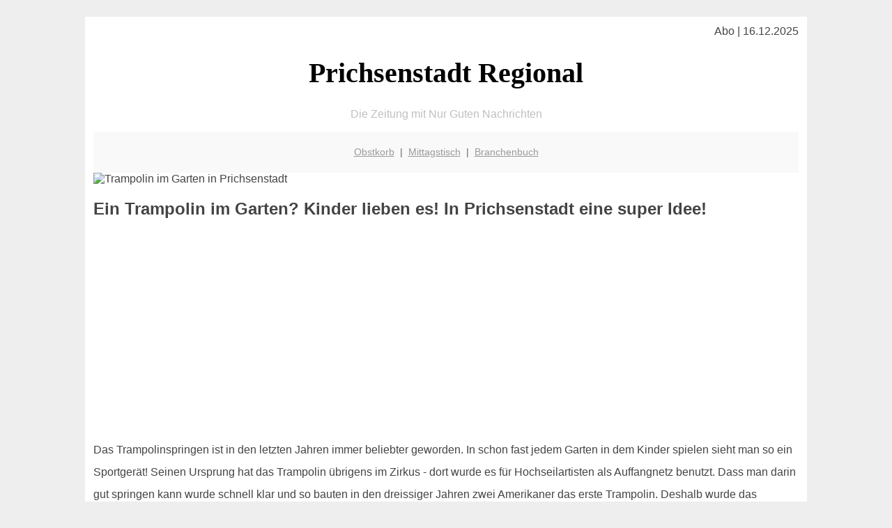

--- FILE ---
content_type: text/html; charset=UTF-8
request_url: http://prichsenstadt-regional.de/garten/trampolin/
body_size: 4031
content:

<!DOCTYPE html PUBLIC "-//W3C//DTD XHTML 1.0 Transitional//EN"
   "http://www.w3.org/TR/xhtml1/DTD/xhtml1-transitional.dtd">
<html xmlns="http://www.w3.org/1999/xhtml" xml:lang="de" lang="de">
<head>

  <title>Trampolin springen in Prichsenstadt - am besten im Garten</title>
  <meta http-equiv="Content-Type" content="text/html; charset=utf-8"/>
  <link rel="shortcut icon" href="/favicon.ico" />
  <meta name="description" content="Ein eigener Garten ist natürlich ideal für das Aufstellen eines Trampolins. Eine tolle Möglichkeit mit Bewegung viel Spaß zu haben und seinen Körper zu trainieren! Prichsenstadter Kinder lieben diesen Sport! Und vielleicht gibt es in Prichsenstadt ja noch eine andere Möglichkeit wenn man nicht im eigenen Garten springen kann." />    
  <meta name="viewport" content="width=device-width, initial-scale=1" />
	<style type="text/css"><!--
    body {
        color: #444444;
        background-color: #EEEEEE;
        font-family: 'Trebuchet MS', sans-serif;
        font-size: 100%;
    }
    
    .clear { 
	clear:both; 
	display:block; 
	height:0px; 
	margin:0; 
    } /* Use this br class to clear floated columns */
    
    .step {
	width:100%; /*796px*/
	background:url(http://bilder.xregional.de/step.gif) repeat-x;
	height:3px;
	margin-left:2px;
	margin-top:4px;
	margin-bottom:4px;
    }

.post iframe {
        max-width: 100%;
}

.elastic-video {
	position: relative;
	padding-bottom: 55%;
	padding-top: 15px;
	height: 0;
	overflow: hidden;
}
.elastic-video iframe {
	position: absolute;
	top: 0;
	left: 0;
	width: 100%;
	height: 100%;
}

.logo	{margin:0; float:left;}   /* neu von TM am 26.4.15 ergänzt */
.logo h1{font-family: 'Oleo Script Swash Caps', cursive; font-size:36px; color:#b0c900; font-weight:400; float:left;}
.logo h1 span	{font-size:28px; color:#465157;}


    h1 { font-size: 2.5em;}
    h2 { font-size: 1.5em; }
    #page{
        background-color: #FFFFFF;
        width: 80%;
        margin: 24px auto;
        padding: 12px;
    }
    
@media screen and (max-width: 479px) {   /* für Smartphones! Da will ich den ganzen Raum haben!! */
  #page{
    background-color: #FFFFFF;
    width: 100%;
    padding: 3px;
  }
}    
    
    
    
    #header{
        padding: 1px ;
        text-align: center;
    }
    .header{ background-color: #415792; color: #FFFFFF; }
    #content {
        padding: 4px 0 10px 0;
    }
    #footer {
        color:#666666;
        background: #f9f9f9;
        padding: 10px 20px;
        border-top: 5px #efefef solid;
        font-size: 0.9em;
        line-height: 2;
        text-align: center;
    }
    #footer a {
        color: #999999;
    }
    #ganzoben {
        color:#666666;
        background: #f9f9f9;
        padding: 5px 10px;
        text-align: center;
        font-size: 0.9em;        
    }
    #ganzoben a {
        color: #999999;
    }
    --></style>
    
<script type="text/javascript">
  (function(i,s,o,g,r,a,m){i['GoogleAnalyticsObject']=r;i[r]=i[r]||function(){
  (i[r].q=i[r].q||[]).push(arguments)},i[r].l=1*new Date();a=s.createElement(o),
  m=s.getElementsByTagName(o)[0];a.async=1;a.src=g;m.parentNode.insertBefore(a,m)
  })(window,document,'script','//www.google-analytics.com/analytics.js','ga');

  ga('create', '', 'auto');
  ga('send', 'pageview');

</script>
</head>
<body>



 <div id="page">
 
 
 <div align="right"> Abo | 16.12.2025 </div> 


 <a href="/" style="text-decoration: none; color:black">
 <h1 style="font-family: 'Cardo', serif; text-align: center">
 Prichsenstadt Regional   <!-- 'Regensburg Regional' -->
 </h1>
 </a>

<!--
<span style="text-align:center; color:silver;" >Die Zeitung mit Nur Guten Nachrichten</span>
-->
<p style="text-align:center; color:silver;" >Die Zeitung mit Nur Guten Nachrichten</p>
<!-- normale Schrift <span style="color: red;">rote Schrift</span> normale Schrift -->
 
 
 
  <div id="ganzoben">

  <p style="line-height: 1.5;">
    
  <a href='/obstkorb'>Obstkorb</a>&nbsp; | &nbsp;<a href='/mittagstisch'>Mittagstisch</a>&nbsp; | &nbsp;<a href='/branchenbuch'>Branchenbuch</a>  </p>  

  </div>        
 
 
 <img src='http://img.2on.de/xregional/trampolin-mit-fangnetz.jpg' width='100%' alt='Trampolin im Garten in Prichsenstadt' title='Trampolin für gross und klein'/><h2>Ein Trampolin im Garten? Kinder lieben es! In Prichsenstadt eine super Idee!</h2>

<div class="clear"></div>


<p align='center'>

<script async src="//pagead2.googlesyndication.com/pagead/js/adsbygoogle.js"></script>
<!-- responsive-portale -->
<ins class="adsbygoogle"
     style="display:block"
     data-ad-client="ca-pub-9178521158542169"
     data-ad-slot="9970314441"
     data-ad-format="auto"></ins>
<script>
(adsbygoogle = window.adsbygoogle || []).push({});
</script> 
                    
</p> 



<div class="clear"></div>



<p style="line-height: 2;">
Das Trampolinspringen ist in den letzten Jahren immer beliebter geworden. In schon fast jedem Garten in dem Kinder spielen sieht man so ein Sportgerät! Seinen Ursprung hat das Trampolin übrigens im Zirkus - dort wurde es für Hochseilartisten als Auffangnetz benutzt. Dass man darin gut springen kann wurde schnell klar und so bauten in den dreissiger Jahren zwei Amerikaner das erste Trampolin. Deshalb wurde das Trampolinturnen auch zuerst in den USA sehr populär.<br>
Inzwischen ist dieser Sport auch in Prichsenstadt sehr verbreitet. Auch wenn unten verschiedene Trampolintypen aufgeführt werden geht es hier vor allem um Gartentrampoline. Welche Prichsenstadter wünschen sich nicht so ein Teil im Garten?

</p>


<h3>Welche Trampolinarten bzw. welche Aufbautypen gibt es?</h3>

<ul style="line-height: 1.5;">
<li>Aufblasbares Trampolin</li>
<li>Fitness- oder Gymnastiktrampolin</li>
<li>Gartentrampoline</li>
<li>Minitrampolin</li>
<li>Open-End-Minitramp</li>
<li>Doppel-Minitrampolin</li>
<li>Wettkampf-Trampolin</li>
<li>Trampolinhalle</li>
<li>Streifenbreite der Sprungtücher</li>


</ul> 

Und in der Sportpause könnte man ja den <a href="../grillen/" target="">Grill anmachen</a> und ein paar Steaks oder Würstel drauflegen!



<h2>Trampolin in Prichsenstadt kaufen</h2>
<p style="line-height: 2;">

Üblicherweise bekommt man ein Trampolin für den Garten im örtlichen Baumarkt oder vielleicht auch in einem Spielzeugladen. Wichtig ist als Zubehör ein Fangnetz zu kaufen damit man nicht herausfallen kann - viele Kinder probieren mit der Zeit immer schwierigere Sprünge aus und da ist Sicherheit ganz wichtig. Der Durchmesser bewegt sich meist zwischen 2,40 und 4,90 Meter. Um das Material zu schützen sollte das Trampolin übrigens vor dem Wintereinbruch abgebaut werden. Es gibt jedoch auch Alljahres-Trampoline welche üblicherweise ohne Federn gebaut sind. Gibt es eigentlich eine Trampolinhalle in Prichsenstadt? Auf jeden Fall: viel Spaß mit dem eigenen Trampolin im Garten!
</p>




<hr style="border: 0;border-top: 1px dashed #ccc;">


<a href="http://www.amazon.de/exec/obidos/ASIN/B002U0KB8E/xprtl-21" target="_blank">
<img src="http://img.2on.de/xregional/trampolin-kaufen.jpg" align="right" width="50%" vspace="10" hspace="10" alt="Trampolin für den Garten" title="Spass und Sport mit einem Trampolin "/>
</a>

<h2>Gartentrampolin von Ultrasport</h2>

<ul style="text-align: left;line-height: 2;">

<li>Trampolin für draussen mit gepolsterten Stangen und Sprungtuch</li>
<li>komplett mit Sicherheitsnetz und Federabdeckung </li>
<li>Grösse wählbar von 180 bis 430 cm Durchmesser</li>
<li>maximale Belastbarkeit: 160 kg</li>
<li>Sprungtuch aus extrem strapazierfähiges Polypropylen-Gewebe - kann sich selbst im Fall einer Beschädigung nicht auflösen</li>
<li>TÜV GS-Siegel</li>
<li>Aufbau ist allein für einen Erwachsenen gut zu meistern</li>
<li>über 2.000 Kundenrezensionen auf Amazon</li>

</ul>

<p>
Jetzt kaufen bei <a style="color: black;" href="http://www.amazon.de/exec/obidos/ASIN/B002U0KB8E/xprtl-21" target="_blank"> Amazon.de</a> 
</p>

         

<div class="clear"></div>


<hr style="border: 0;border-top: 1px dashed #ccc;">

 
 
 
 
 


<p align='center'>

<script async src="//pagead2.googlesyndication.com/pagead/js/adsbygoogle.js"></script>
<!-- responsive-portale -->
<ins class="adsbygoogle"
     style="display:block"
     data-ad-client="ca-pub-9178521158542169"
     data-ad-slot="9970314441"
     data-ad-format="auto"></ins>
<script>
(adsbygoogle = window.adsbygoogle || []).push({});
</script> 
                    
</p> 



<div class="clear"></div>
<hr style="border: 0;border-top: 1px dashed #ccc;">
Gerade in der Arbeit in Prichsenstadt? Dann wird es vielleicht bald Zeit für das <a href="/mittagstisch/" title="Mittagsangebote" target="">Mittagessen</a>
  

<div class="clear"></div>
<hr style="border: 0;border-top: 1px dashed #ccc;">

<p>
<i>Das ist vielleicht auch interessant:</i><br/>
Wie kommt man in Prichsenstadt zur <br/>richtigen Bank und zum <a href="/girokonto">richtigen Girokonto</a>
</p>

        
        <div id="footer">
            <p>
            <a href="/" title="Startseite">Home</a> |
            <a href="/partnervermittlung" title="Partersuche Singlebörse">Partnervermittlung Prichsenstadt</a> |
            <a href="/girokonto" title="Bankkonto Vergleich">Girokonto</a> |
            <a href="#" title="kaufen und verkaufen">Kleinanzeigen</a> |

            <a href="/firmenservice" title="Lieferung direkt ins Büro">Firmenservice</a> |
            <a href="/garten" title="Die grüne Oase zuhause">Garten</a> |
            <a href="/lachen" title="Unsere Witze - was zum Lachen">Lachen</a> |

            <a href="/datenschutz" title="Schützenswertes">Datenschutz</a> |
            <a href="/impressum" title="Adresse und Kontakt">Impressum</a>
            
            </p>
        </div>        
        
 </div>



    
</body>
</html>


--- FILE ---
content_type: text/html; charset=utf-8
request_url: https://www.google.com/recaptcha/api2/aframe
body_size: 247
content:
<!DOCTYPE HTML><html><head><meta http-equiv="content-type" content="text/html; charset=UTF-8"></head><body><script nonce="ttfYDuhg9p3TXNSk6xhwKA">/** Anti-fraud and anti-abuse applications only. See google.com/recaptcha */ try{var clients={'sodar':'https://pagead2.googlesyndication.com/pagead/sodar?'};window.addEventListener("message",function(a){try{if(a.source===window.parent){var b=JSON.parse(a.data);var c=clients[b['id']];if(c){var d=document.createElement('img');d.src=c+b['params']+'&rc='+(localStorage.getItem("rc::a")?sessionStorage.getItem("rc::b"):"");window.document.body.appendChild(d);sessionStorage.setItem("rc::e",parseInt(sessionStorage.getItem("rc::e")||0)+1);localStorage.setItem("rc::h",'1765903105906');}}}catch(b){}});window.parent.postMessage("_grecaptcha_ready", "*");}catch(b){}</script></body></html>